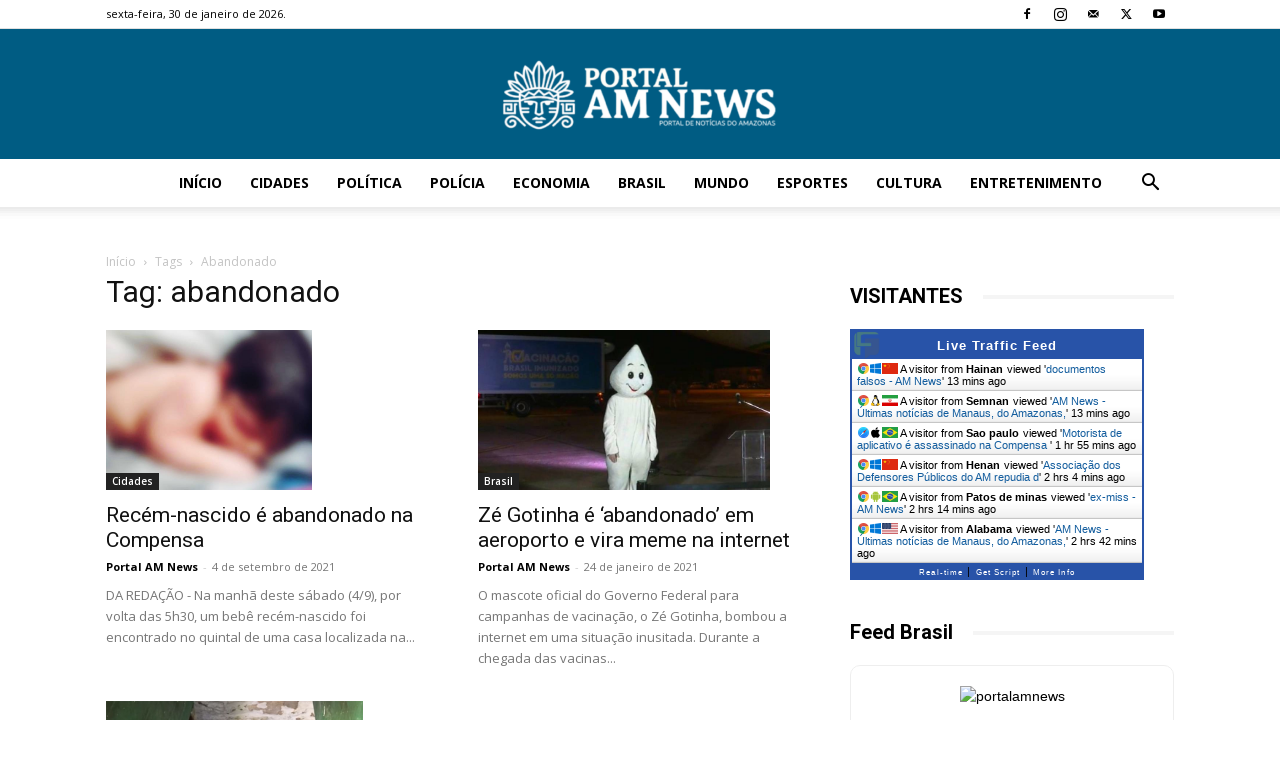

--- FILE ---
content_type: text/html; charset=utf-8
request_url: https://www.google.com/recaptcha/api2/aframe
body_size: 268
content:
<!DOCTYPE HTML><html><head><meta http-equiv="content-type" content="text/html; charset=UTF-8"></head><body><script nonce="MNdwsnV82AzbH3MGxVyoJQ">/** Anti-fraud and anti-abuse applications only. See google.com/recaptcha */ try{var clients={'sodar':'https://pagead2.googlesyndication.com/pagead/sodar?'};window.addEventListener("message",function(a){try{if(a.source===window.parent){var b=JSON.parse(a.data);var c=clients[b['id']];if(c){var d=document.createElement('img');d.src=c+b['params']+'&rc='+(localStorage.getItem("rc::a")?sessionStorage.getItem("rc::b"):"");window.document.body.appendChild(d);sessionStorage.setItem("rc::e",parseInt(sessionStorage.getItem("rc::e")||0)+1);localStorage.setItem("rc::h",'1769759604363');}}}catch(b){}});window.parent.postMessage("_grecaptcha_ready", "*");}catch(b){}</script></body></html>

--- FILE ---
content_type: application/javascript
request_url: https://livetrafficfeed.com/static/v5/jquery.js?ranid=DTDopcsvswb3PSv1839ad9o0IrdxGV76FCy4AfaFi4vZT8IxLl&cookie_id=&link=https%3A%2F%2Famnews.com.br%2Ftag%2Fabandonado%2F&clientwidth=1280&clientheight=720&num=6&title=abandonado%20-%20AM%20News&referrer=&timezone=America%2FNew_York&root=0
body_size: 648
content:
var LTF_FEED_DTDopcsvswb3PSv1839ad9o0IrdxGV76FCy4AfaFi4vZT8IxLl = {"a":0,"b":1769759602,"c":0,"d":0,"e":1,"f":0,"g":2,"h":0,"i":"javascript:void(0);","j":0,"k":"US","l":[{"id":1215631724,"a":"https:\/\/amnews.com.br\/tag\/documentos-falsos\/","b":"documentos falsos - AM News","c":"Hainan","d":"cn","e":"CH","f":"browser","g":"WIN","h":"1769758799"},{"id":1215631540,"a":"https:\/\/amnews.com.br\/","b":"AM News - \u00daltimas not\u00edcias de Manaus, do Amazonas,","c":"Semnan","d":"ir","e":"CH","f":"browser","g":"LIN","h":"1769758771"},{"id":1215593249,"a":"https:\/\/amnews.com.br\/motorista-de-aplicativo-e-assassinado-na-compensa\/","b":"Motorista de aplicativo \u00e9 assassinado na Compensa ","c":"Sao paulo","d":"br","e":"MF","f":"browser","g":"IOS","h":"1769752687"},{"id":1215590217,"a":"https:\/\/amnews.com.br\/associacao-dos-defensores-publicos-do-am-repudia-declaracoes-do-prefeito-de-parintins\/","b":"Associa\u00e7\u00e3o dos Defensores P\u00fablicos do AM repudia d","c":"Henan","d":"cn","e":"CH","f":"browser","g":"WIN","h":"1769752164"},{"id":1215586727,"a":"https:\/\/amnews.com.br\/tag\/ex-miss\/","b":"ex-miss - AM News","c":"Patos de minas","d":"br","e":"CM","f":"browser","g":"AND","h":"1769751561"},{"id":1215576577,"a":"https:\/\/amnews.com.br\/","b":"AM News - \u00daltimas not\u00edcias de Manaus, do Amazonas,","c":"Alabama","d":"us","e":"CH","f":"browser","g":"WIN","h":"1769749851"}],"m":0,"o":6000,"p":"d1a9c6fbbe2bf44c0faf0d213cd85f8b"};